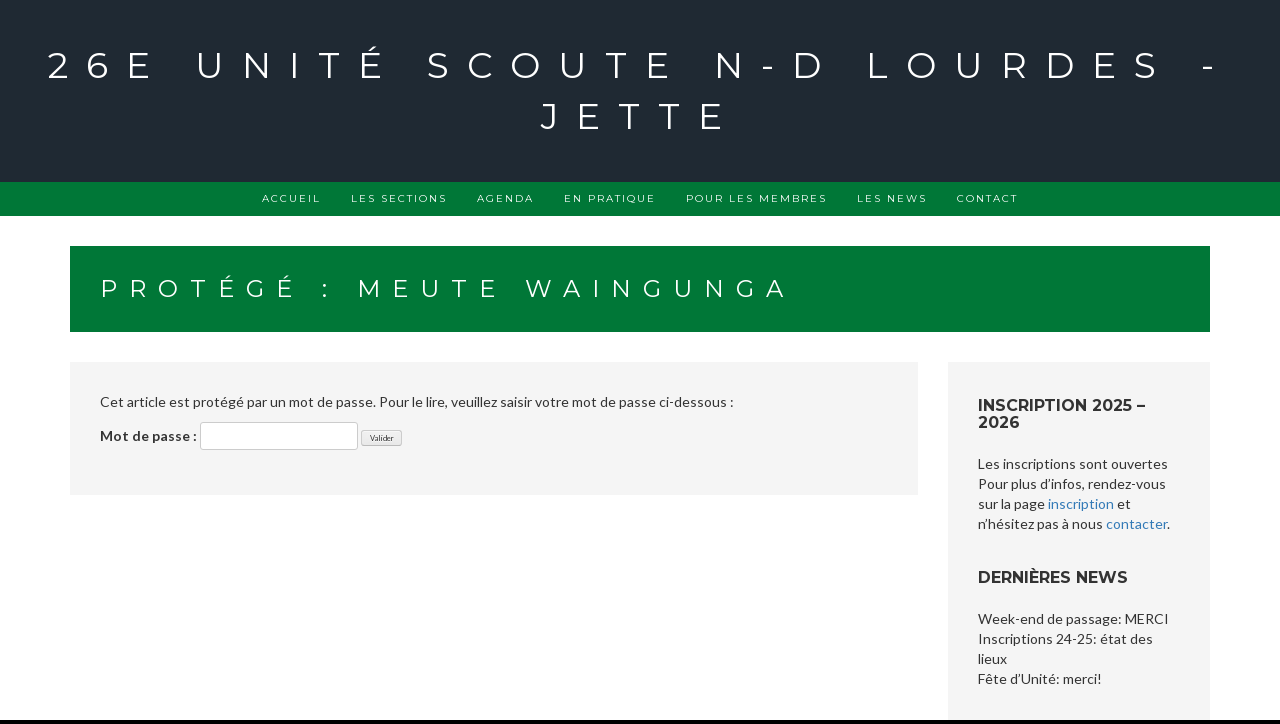

--- FILE ---
content_type: text/html; charset=UTF-8
request_url: https://www.bh26.org/waingunga/
body_size: 6805
content:
<!DOCTYPE html>
<html lang="fr-FR">
<head>
<meta charset="UTF-8">
<meta name="viewport" content="width=device-width, initial-scale=1">
<link rel="profile" href="http://gmpg.org/xfn/11">
<link rel="pingback" href="https://www.bh26.org/xmlrpc.php">

<title>Meute Waingunga &#8211; 26e Unité scoute N-D Lourdes &#8211; Jette</title>
<link rel='dns-prefetch' href='//fonts.googleapis.com' />
<link rel='dns-prefetch' href='//maxcdn.bootstrapcdn.com' />
<link rel='dns-prefetch' href='//use.fontawesome.com' />
<link rel='dns-prefetch' href='//s.w.org' />
<link rel="alternate" type="application/rss+xml" title="26e Unité scoute N-D Lourdes - Jette &raquo; Flux" href="https://www.bh26.org/feed/" />
		<script type="text/javascript">
			window._wpemojiSettings = {"baseUrl":"https:\/\/s.w.org\/images\/core\/emoji\/11\/72x72\/","ext":".png","svgUrl":"https:\/\/s.w.org\/images\/core\/emoji\/11\/svg\/","svgExt":".svg","source":{"concatemoji":"https:\/\/www.bh26.org\/wp-includes\/js\/wp-emoji-release.min.js?ver=4.9.28"}};
			!function(e,a,t){var n,r,o,i=a.createElement("canvas"),p=i.getContext&&i.getContext("2d");function s(e,t){var a=String.fromCharCode;p.clearRect(0,0,i.width,i.height),p.fillText(a.apply(this,e),0,0);e=i.toDataURL();return p.clearRect(0,0,i.width,i.height),p.fillText(a.apply(this,t),0,0),e===i.toDataURL()}function c(e){var t=a.createElement("script");t.src=e,t.defer=t.type="text/javascript",a.getElementsByTagName("head")[0].appendChild(t)}for(o=Array("flag","emoji"),t.supports={everything:!0,everythingExceptFlag:!0},r=0;r<o.length;r++)t.supports[o[r]]=function(e){if(!p||!p.fillText)return!1;switch(p.textBaseline="top",p.font="600 32px Arial",e){case"flag":return s([55356,56826,55356,56819],[55356,56826,8203,55356,56819])?!1:!s([55356,57332,56128,56423,56128,56418,56128,56421,56128,56430,56128,56423,56128,56447],[55356,57332,8203,56128,56423,8203,56128,56418,8203,56128,56421,8203,56128,56430,8203,56128,56423,8203,56128,56447]);case"emoji":return!s([55358,56760,9792,65039],[55358,56760,8203,9792,65039])}return!1}(o[r]),t.supports.everything=t.supports.everything&&t.supports[o[r]],"flag"!==o[r]&&(t.supports.everythingExceptFlag=t.supports.everythingExceptFlag&&t.supports[o[r]]);t.supports.everythingExceptFlag=t.supports.everythingExceptFlag&&!t.supports.flag,t.DOMReady=!1,t.readyCallback=function(){t.DOMReady=!0},t.supports.everything||(n=function(){t.readyCallback()},a.addEventListener?(a.addEventListener("DOMContentLoaded",n,!1),e.addEventListener("load",n,!1)):(e.attachEvent("onload",n),a.attachEvent("onreadystatechange",function(){"complete"===a.readyState&&t.readyCallback()})),(n=t.source||{}).concatemoji?c(n.concatemoji):n.wpemoji&&n.twemoji&&(c(n.twemoji),c(n.wpemoji)))}(window,document,window._wpemojiSettings);
		</script>
		<style type="text/css">
img.wp-smiley,
img.emoji {
	display: inline !important;
	border: none !important;
	box-shadow: none !important;
	height: 1em !important;
	width: 1em !important;
	margin: 0 .07em !important;
	vertical-align: -0.1em !important;
	background: none !important;
	padding: 0 !important;
}
</style>
<link rel='stylesheet' id='juno-style-css'  href='https://www.bh26.org/wp-content/themes/juno-alternaweb/style.css?ver=4.9.28' type='text/css' media='all' />
<link rel='stylesheet' id='google-font-primary-css'  href='//fonts.googleapis.com/css?family=Montserrat%3A400%2C700&#038;ver=1.1.1.1.5' type='text/css' media='all' />
<link rel='stylesheet' id='google-font-body-css'  href='//fonts.googleapis.com/css?family=Lato%3A100%2C300%2C400%2C700%2C900%2C300italic%2C400italic&#038;ver=1.1.1.1.5' type='text/css' media='all' />
<link rel='stylesheet' id='bootstrap-css'  href='https://www.bh26.org/wp-content/themes/juno-alternaweb/inc/css/bootstrap.min.css?ver=1.1.1.1.5' type='text/css' media='all' />
<link rel='stylesheet' id='animate-css'  href='https://www.bh26.org/wp-content/themes/juno-alternaweb/inc/css/animate.min.css?ver=1.1.1.1.5' type='text/css' media='all' />
<link rel='stylesheet' id='font-awesome-css'  href='https://maxcdn.bootstrapcdn.com/font-awesome/4.7.0/css/font-awesome.min.css?ver=2.1.2.2' type='text/css' media='all' />
<link rel='stylesheet' id='slicknav-css'  href='https://www.bh26.org/wp-content/themes/juno-alternaweb/inc/css/slicknav.min.css?ver=1.1.1.1.5' type='text/css' media='all' />
<link rel='stylesheet' id='camera-css'  href='https://www.bh26.org/wp-content/themes/juno-alternaweb/inc/css/camera.css?ver=1.1.1.1.5' type='text/css' media='all' />
<link rel='stylesheet' id='juno-main-style-css'  href='https://www.bh26.org/wp-content/themes/juno-alternaweb/inc/css/style.css?ver=1.1.1.1.5' type='text/css' media='all' />
<link rel='stylesheet' id='font-awesome-5-css'  href='https://use.fontawesome.com/releases/v5.0.13/css/all.css?ver=2.1.2.2' type='text/css' media='all' />
<link rel='stylesheet' id='wp-featherlight-css'  href='https://www.bh26.org/wp-content/plugins/wp-featherlight/css/wp-featherlight.min.css?ver=1.1.0' type='text/css' media='all' />
<script type='text/javascript' src='https://www.bh26.org/wp-includes/js/jquery/jquery.js?ver=1.12.4'></script>
<script type='text/javascript' src='https://www.bh26.org/wp-includes/js/jquery/jquery-migrate.min.js?ver=1.4.1'></script>
<link rel='https://api.w.org/' href='https://www.bh26.org/wp-json/' />
<link rel="EditURI" type="application/rsd+xml" title="RSD" href="https://www.bh26.org/xmlrpc.php?rsd" />
<link rel="wlwmanifest" type="application/wlwmanifest+xml" href="https://www.bh26.org/wp-includes/wlwmanifest.xml" /> 
<meta name="generator" content="WordPress 4.9.28" />
<link rel="canonical" href="https://www.bh26.org/waingunga/" />
<link rel='shortlink' href='https://www.bh26.org/?p=403' />
<link rel="alternate" type="application/json+oembed" href="https://www.bh26.org/wp-json/oembed/1.0/embed?url=https%3A%2F%2Fwww.bh26.org%2Fwaingunga%2F" />
<link rel="alternate" type="text/xml+oembed" href="https://www.bh26.org/wp-json/oembed/1.0/embed?url=https%3A%2F%2Fwww.bh26.org%2Fwaingunga%2F&#038;format=xml" />

    <style type="text/css">
        
		/* Bug et mobile menu: added by TFS on 10/08/2020 to correct it */
		ul.slicknav_nav>li>a{
			padding-left: 0;
			margin-left:0
		}     
		
        /* ---------- FONT SIZES ---------- */
        
        body {
            font-size: 14px; 
        }
                
        #site-branding a {
            font-size: 36px; 
        }
        
        ul#primary-menu > li > a,
        .slicknav_nav a {
            font-size: 10px; 
        }
        
        header#masthead img.custom-logo { 
            max-height: 300px;
        }
        
        /* ---------- FONT FAMILIES ---------- */
        
        h1,h2,h3,h4,h5,h6,
        a.accent-button,
        #site-branding a,
        ul#primary-menu > li.menu-item,
        .slicknav_nav a,
        .camera_caption a,
        #subscribe-module input[type="submit"],
        #single-page-container nav.navigation.post-navigation a,
        #single-post-container nav.navigation.post-navigation a,
        #comments p.logged-in-as, #comments p.logged-in-as a,
        #comments p.comment-form-comment label,
        #comments input[type="submit"],
        input.search-submit,
        .error-404 input.search-submit,
        #comments .comment-body .reply,
        span.edit-link a {
            font-family: Montserrat, sans-serif;
        }
        
        body {
            font-family: Lato, sans-serif;
        }
        
        /* ---------- THEME COLORS ---------- */
        
                
        /* --- JUMBOTRON TINT --- */
        #jumbotron-section .camera_overlayer {
            background-color: rgba(0,0,0,0.2);
        }
        
        /* --- DARK COLOR --- */
        header#masthead,
        .camera_wrap .camera_pag .camera_pag_ul li.cameracurrent > span,
        footer#colophon #footer-sidebar-wrapper,
        footer #footer-widget-area .widget_categories ul li a,
        #subscribe-module .widget_calendar table th {
            background-color: #1f2933;
        }
        ul.slicknav_nav ul.sub-menu li a,
        ul#primary-menu > li.menu-item > ul.sub-menu > li a,
        ul#primary-menu > li.menu-item.current-menu-item > a,
        #about-section #about-primary,
        .juno-blog-content .blog-roll-item .inner h3.post-title a,
        #single-page-container nav.navigation.post-navigation a,
        #single-post-container nav.navigation.post-navigation a,
        #comments p.logged-in-as, #comments p.logged-in-as a,
        footer .widget_calendar table td,
        #subscribe-module .widget_calendar table caption,
        #subscribe-module .widget_calendar table td {
            color: #1f2933;
        }
        .widgettitle,
        .widget-title,
        #front-page-blog div#frontpage-page .entry-title,
        .front-page-widget h6.feature-title,
        .sidebar-container h6.feature-title {
            border-bottom: #333;
        }
        
        footer .widget_calendar table th,
        footer .widget_calendar table td {
            border-color: #1f2933;
        }
        
        /* --- PRIMARY COLOR --- */
        div#site-navigation,
        .camera_wrap .camera_pag .camera_pag_ul li:hover > span,
        div#subscribe-module,
        #blog-title-box,
        #comments input[type="submit"],
        div#social-module,
        div.social-bubble,
        .pagination-links .page-numbers.current,
        #subscribe-module .widget_categories ul li a,
        .widget_calendar table th,
        div#single-title-box.no-header-img,
        .widget_juno-recent-articles-widget .related-article-title,
        nav.posts-navigation .nav-links a,
        #comments .comment-body .reply {
            background-color: #007737;
        }
        ul#primary-menu > li.menu-item > ul.sub-menu > li a:hover,
        .juno-blog-content .blog-roll-item .post-category a,
        div.social-bubble:hover i,
        div#footer-widget-area a,
        .widget_calendar table a,
        .widget_calendar caption,
        footer .widget_calendar caption,
        .widget a:hover {
            color: #007737;
        }
        footer#colophon #footer-sidebar-wrapper {
            border-top: 15px solid #007737;
        }
        div#single-title-box {
            background-color: rgba(0,119,55,0.75);
        }
        #subscribe-module .widget_calendar table th,
        #subscribe-module .widget_calendar table td {
            border-color: #007737;
        }
        
        /* --- ACCENT COLOR --- */
        a.accent-button,
        #subscribe-module input[type="submit"],
        input.search-submit,
        .error-404 input.search-submit {
            background-color: #ffc859;
        }
        input.search-field,
        .error-404 input.search-field,
        .error-404 input.search-submit {
            border: thin solid #ffc859;
        }
        input.search-submit {
            border: thin solid #ffc859 !important;
        }
        hr.accent-divider {
            border-color: #ffc859;
        }
    
        /* --- JUMBOTRON TITLE --- */
        #jumbotron-section .camera_caption a {
            font-size: 36px;
            color: #ffffff; 
        }

        /* --- JUMBOTRON CONTENT --- */
        #jumbotron-section .camera_caption p.slide-content {
            font-size: 18px;
        }
 
        /* --- BLOG ROLL HOVER TAB COLOR --- */
        .juno-blog-content .blog-roll-item .inner .image-corner {
            border-color: transparent transparent #ffc859 transparent;
        }
        .juno-blog-content .blog-roll-item .inner i.icon {
            color: #ffffff;
        }

        /* --- BLOG ROLL MASONRY COLUMNS --- */
        .grid-sizer,
        .blog-roll-item { 
            width: 32%; 
        }
        
        /* --- BLOG ROLL TYPOGRAPHY  --- */
        .juno-blog-content .blog-roll-item .inner h3.post-title { 
            font-size: 16px;
        }
        .blog-roll-item .post-content { 
            font-size: 14px;
        }
        .juno-blog-content .blog-roll-item .post-category a,
        .blog-roll-item h5.post-meta { 
            font-size: 12px;
        }
        
        /* --- SINGLE POST TYPOGRAPHY  --- */
        div#single-title-box .entry-title { 
            font-size: 24px;
        }
        #single-post-container .entry-content,
        #single-page-container .entry-content { 
            font-size: 14px;
        }
        div#single-title-box .post-meta { 
            font-size: 10px;
        }
        
        
        
        
    </style>
    
        
    <script type="text/javascript">
    
        jQuery(document).ready( function( $ ) {
            
			 /*
			 ADDED BY TFS ON 10/08/2020
             * SlickNav Mobile Menu
             */
            $( function() { 

                $( '#primary-menu' ).slicknav({
                    prependTo:'nav.main-nav > div',
                    duration: 500,
                    openedSymbol: "&#45;",	
                    closedSymbol: "&#43;",
                    allowParentLinks: true                }); 

            });
			/* END OF ADDED */
			
            /*
            * Handle Blog Roll Masonry
            */
            function doMasonry() {

                var $grid = $( "#masonry-blog-wrapper" ).imagesLoaded(function () {
                    $grid.masonry({
                        itemSelector: '.blog-roll-item',
                        columnWidth: '.grid-sizer',
                        percentPosition: true,
                        gutter: '.gutter-sizer',
                        transitionDuration: '.75s'
                    });
                });

                
                    if ( $( window ).width() >= 992 ) {  

                        $('.juno-blog-content .gutter-sizer').css('width', '2%');
                        $('.juno-blog-content .grid-sizer').css('width', '32%');
                        $('.juno-blog-content .blog-roll-item').css('width', '32%');

                    } else if ( $( window ).width() < 992 && $( window ).width() >= 768 ) {

                        $('.juno-blog-content .gutter-sizer').css('width', '2%');
                        $('.juno-blog-content .grid-sizer').css('width', '48%');
                        $('.juno-blog-content .blog-roll-item').css('width', '48%');

                    } else {

                        $('.juno-blog-content .gutter-sizer').css('width', '0%');
                        $('.juno-blog-content .grid-sizer').css('width', '100%');
                        $('.juno-blog-content .blog-roll-item').css('width', '100%');

                    }
                    
                
            }

            /**
            * Call Masonry on window resize and load
            */
            $( window ).resize( function() {
                doMasonry();
            });
            doMasonry();
            
                        
                /**
                * Blog Roll Tab Hover Effect
                */
                $( '.blog-roll-item article').mouseenter( function() {

                    $( this ).find( '.inner .image-corner' ).stop().animate({
                        borderWidth: "0 0 60px 60px"
                    }, 200 );

                    $( this ).find( '.inner .icon' ).stop().animate({
                        fontSize: "14px",
                        opacity: "1" 
                    }, 400 );

                }).mouseleave( function() {

                    $( this ).find( '.inner .icon' ).stop().animate({
                        fontSize: "0px",
                        opacity: "0"
                    }, 200 );

                    $( this ).find( '.inner .image-corner' ).stop().animate({
                        borderWidth: "0 0 0 0"
                    }, 400 );

                });
                
                        
                        
            /*
            * Initialize the homepage slider module (only if the element exists on the page)
            */
            if ( $( "#camera_slider" ).length ) {
                
                var viewport_height = $(window).height(),
                    header_height = $( 'header#masthead' ).height(),
                    jumbotron_height = null;
                
                if ( $(window).width() > 767 ) {
                    jumbotron_height = viewport_height - header_height + 'px';
                } else {
                    jumbotron_height = 400 + 'px';
                }
                
                $('#jumbotron-section').animate({
                    height: jumbotron_height
                });
                
                $( "#camera_slider" ).camera({ 
                    height: jumbotron_height,
                    hover: true,
                    transPeriod: 1000,
                    time: 5000,
                    fx: 'scrollLeft',
                    pagination: true,
                    playPause: false,
                    loader: 'none',
                    navigation: false,
                    autoAdvance: true,
                    mobileAutoAdvance: true,
                });

            }
            
        });
    
    </script>
    
</head>

<body class="page-template-default page page-id-403 wp-featherlight-captions">
<div id="page" class="site">
    
    <a class="skip-link screen-reader-text" href="#main">Aller au contenu</a>

    <header id="masthead" class="site-header" role="banner">
           
        <div class="container-fluid">
            
            <div class="row">
           
                <div id="site-branding" class="col-sm-12">
				
                    
                        <a href="https://www.bh26.org">
                            26e Unité scoute N-D Lourdes - Jette                        </a>
                    
                        						
                    
                    <div id="slicknav-menu-toggle">

                        <i class="fa fa-bars"></i>

                    </div>
                    
                </div>
                
                <div id="site-navigation" class="col-sm-12">
                   
                    <nav class="main-nav main-navigation">

                        
                            <div class="menu-menu-principal-container"><ul id="primary-menu" class="menu"><li id="menu-item-13" class="menu-item menu-item-type-custom menu-item-object-custom menu-item-home menu-item-13"><a href="https://www.bh26.org">Accueil</a></li>
<li id="menu-item-190" class="menu-item menu-item-type-post_type menu-item-object-page menu-item-190"><a href="https://www.bh26.org/les-sections/">Les sections</a></li>
<li id="menu-item-271" class="menu-item menu-item-type-post_type menu-item-object-page menu-item-271"><a href="https://www.bh26.org/agenda/">Agenda</a></li>
<li id="menu-item-259" class="menu-item menu-item-type-post_type menu-item-object-page menu-item-has-children menu-item-259"><a href="https://www.bh26.org/en-pratique/">En pratique</a>
<ul class="sub-menu">
	<li id="menu-item-222" class="menu-item menu-item-type-post_type menu-item-object-page menu-item-222"><a href="https://www.bh26.org/inscription/">Inscription</a></li>
	<li id="menu-item-307" class="menu-item menu-item-type-post_type menu-item-object-page menu-item-307"><a href="https://www.bh26.org/documents/">Documents</a></li>
</ul>
</li>
<li id="menu-item-370" class="menu-item menu-item-type-post_type menu-item-object-page menu-item-home current-menu-ancestor current-menu-parent current_page_parent current_page_ancestor menu-item-has-children menu-item-370"><a href="https://www.bh26.org/">Pour les membres</a>
<ul class="sub-menu">
	<li id="menu-item-401" class="menu-item menu-item-type-post_type menu-item-object-page menu-item-401"><a href="https://www.bh26.org/baladins/">Le staff Baladins</a></li>
	<li id="menu-item-407" class="menu-item menu-item-type-post_type menu-item-object-page menu-item-407"><a href="https://www.bh26.org/seeonee/">Meute Seeonee</a></li>
	<li id="menu-item-404" class="menu-item menu-item-type-post_type menu-item-object-page current-menu-item page_item page-item-403 current_page_item menu-item-404"><a href="https://www.bh26.org/waingunga/">Meute Waingunga</a></li>
	<li id="menu-item-410" class="menu-item menu-item-type-post_type menu-item-object-page menu-item-410"><a href="https://www.bh26.org/troupe-delta/">Troupe Delta</a></li>
	<li id="menu-item-413" class="menu-item menu-item-type-post_type menu-item-object-page menu-item-413"><a href="https://www.bh26.org/troupe-omega/">Troupe Omega</a></li>
	<li id="menu-item-416" class="menu-item menu-item-type-post_type menu-item-object-page menu-item-416"><a href="https://www.bh26.org/pionniers/">Pionniers</a></li>
	<li id="menu-item-419" class="menu-item menu-item-type-post_type menu-item-object-page menu-item-419"><a href="https://www.bh26.org/la-route/">La route</a></li>
</ul>
</li>
<li id="menu-item-338" class="menu-item menu-item-type-post_type menu-item-object-page menu-item-338"><a href="https://www.bh26.org/le-blog/">Les news</a></li>
<li id="menu-item-180" class="menu-item menu-item-type-post_type menu-item-object-page menu-item-180"><a href="https://www.bh26.org/le-staff-dunite/">Contact</a></li>
</ul></div>
                        
                    </nav>
               
                </div>
                
            </div>
            
        </div>
        
    </header><!-- #masthead -->

    <div id="content" class="site-content">
	
	
	<div id="primary" class="content-area">
		<main id="main" class="site-main" role="main">

		
<div id="single-page-container" class="container">

    <div class="row">

        <article id="post-403" class="post-403 page type-page status-publish post-password-required hentry">

            <div class="col-sm-12">
                
                                
                                        
                    <div id="single-image-container" class="no-header-img">
                        
                
                    <div id="single-title-box" class="no-header-img">

                        <h2 class="entry-title">Protégé : Meute Waingunga</h2>

                    </div>

                </div>
                
            </div>
            
                        
            <div class="col-sm-9">
            
                <div class="row">

                    <div class="col-sm-12">

                        <div class="entry-content">

                            <form action="https://www.bh26.org/wp-login.php?action=postpass" class="post-password-form" method="post">
<p>Cet article est protégé par un mot de passe. Pour le lire, veuillez saisir votre mot de passe ci-dessous :</p>
<p><label for="pwbox-403">Mot de passe : <input name="post_password" id="pwbox-403" type="password" size="20" /></label> <input type="submit" name="Submit" value="Valider" /></p>
</form>

                            
                        </div><!-- .entry-content -->

                        
                    </div>
                   
                </div>
            
            </div>
            
                            <div class="sidebar-container col-sm-3">

                    
<aside id="secondary" class="widget-area" role="complementary">
    <div class="row">
        <div class="col-sm-12"><section id="text-25" class="widget widget_text"><h4 class="widget-title">Inscription 2025 &#8211; 2026</h4>			<div class="textwidget"><p>Les inscriptions sont ouvertes  Pour plus d’infos, rendez-vous sur la page <a href="https://www.bh26.org/inscription/">inscription</a> et n’hésitez pas à nous <a href="mailto:secretariatbh26@gmail.com">contacter</a>.</p>
</div>
		</section></div>		<div class="col-sm-12"><section id="recent-posts-10" class="widget widget_recent_entries">		<h4 class="widget-title">Dernières news</h4>		<ul>
											<li>
					<a href="https://www.bh26.org/week-end-de-passage-merci/">Week-end de passage: MERCI</a>
									</li>
											<li>
					<a href="https://www.bh26.org/inscriptions-24-25-etat-des-lieux/">Inscriptions 24-25: état des lieux</a>
									</li>
											<li>
					<a href="https://www.bh26.org/fete-dunite-merci/">Fête d&rsquo;Unité: merci!</a>
									</li>
					</ul>
		</section></div><div class="col-sm-12"><section id="text-33" class="widget widget_text">			<div class="textwidget"><p><a href="https://www.facebook.com/groups/257732184627245">La 26 sur Facebook</a></p>
</div>
		</section></div>    </div>
</aside><!-- #secondary -->

                </div>
                        
        </article>
        
    </div>
    
</div>


		</main><!-- #main -->
	</div><!-- #primary -->


    </div><!-- #content -->

    <footer id="colophon" class="site-footer" role="contentinfo">
        
            
    <div id="footer-sidebar-wrapper" class="container-fluid">

        <div class="row">

            <div class="col-md-12">

                <div class="container">
                    
                    <div class="row">

                                                    <div class="col-md-12">

                                <div id="footer-widget-area">

                                    
<aside id="secondary" class="widget-area" role="complementary">
    <div class="row">
        <div class="col-sm-4"><section id="text-23" class="widget widget_text"><h4 class="widget-title">A propos</h4>			<div class="textwidget"><p>Notre unité scoute encadre des jeunes de 5 à 18 ans. En plus des grands camps de l’été, des réunions sont organisées tout au long de l’année. Nous privilégions l’ouverture d’esprit et la découverte de l’autre.</p>
</div>
		</section></div><div class="col-sm-4"><section id="text-24" class="widget widget_text"><h4 class="widget-title">Adresse</h4>			<div class="textwidget"><p>26e unité ND Lourdes</p>
<p>Av, Notre dame de Lourdes, 6 &#8211; 1090 Jette</p>
<p>Contact : <a href="mailto:secretariat@bh26.org">secretariat@bh26.org</a></p>
</div>
		</section></div>    </div>
</aside><!-- #secondary -->

                                </div>

                            </div>
                                               
                    </div>
                    
                </div>
                
            </div>
    
        </div>
            
    </div>
    
    <div id="footer-branding-wrapper" class="container-fluid">

        <div class="row">

            <div class="col-md-12">

                <div class="container">
                    
                    <div class="row">
                        
                        <div class="col-md-12">
                            
                            <div id="footer-branding">
								<span class="site-info">
									Copyright &copy;2026									<a href="https://www.bh26.org/" title="26e Unité scoute N-D Lourdes &#8211; Jette" >26e Unité scoute N-D Lourdes &#8211; Jette</a>								</span>
								|
								Site neutre en CO2 créé avec <a href="https://www.alternaweb.org/?utm_source=footer_member&utm_medium=linkfooter&utm_campaign=footer_member" target="_blank" title="AlternaWeb">AlternaWeb</a>
                            </div>

                        </div>

                        <div class="col-md-12">
                            
                            <div id="footer-jumper">
                    
                                <span class="fa fa-caret-up"></span>

                            </div>
                            
                        </div>
                        
                    </div>
                    
                </div>
                
            </div>
    
        </div>
            
    </div>
    
        
    </footer><!-- #colophon -->
</div><!-- #page -->

<script type='text/javascript' src='https://www.bh26.org/wp-content/plugins/bb-plugin/js/jquery.easing.min.js?ver=1.4'></script>
<script type='text/javascript' src='https://www.bh26.org/wp-content/themes/juno-alternaweb/inc/js/jquery.mobile.custom.min.js?ver=1.1.1.1.5'></script>
<script type='text/javascript' src='https://www.bh26.org/wp-includes/js/jquery/ui/core.min.js?ver=1.11.4'></script>
<script type='text/javascript' src='https://www.bh26.org/wp-content/themes/juno-alternaweb/inc/js/camera.min.js?ver=1.1.1.1.5'></script>
<script type='text/javascript' src='https://www.bh26.org/wp-content/themes/juno-alternaweb/inc/js/jquery.slicknav.min.js?ver=1.1.1.1.5'></script>
<script type='text/javascript' src='https://www.bh26.org/wp-includes/js/imagesloaded.min.js?ver=3.2.0'></script>
<script type='text/javascript' src='https://www.bh26.org/wp-includes/js/masonry.min.js?ver=3.3.2'></script>
<script type='text/javascript' src='https://www.bh26.org/wp-includes/js/jquery/jquery.masonry.min.js?ver=3.1.2b'></script>
<script type='text/javascript' src='https://www.bh26.org/wp-content/themes/juno-alternaweb/inc/js/custom.js?ver=1.1.1.1.5'></script>
<script type='text/javascript' src='https://www.bh26.org/wp-content/plugins/wp-featherlight/js/wpFeatherlight.pkgd.min.js?ver=1.1.0'></script>
<script type='text/javascript' src='https://www.bh26.org/wp-includes/js/wp-embed.min.js?ver=4.9.28'></script>

</body>
</html>


--- FILE ---
content_type: text/css
request_url: https://www.bh26.org/wp-content/themes/juno-alternaweb/inc/css/style.css?ver=1.1.1.1.5
body_size: 4592
content:
/*
** General ---------------------------------------------------------------------
*/
html {
    background-color: #000;
}

a {
    text-decoration: none !important;
}

a.accent-button,
input.accent-button {
    text-transform: uppercase;
    padding: 15px 30px;
    color: #fff;
    border-radius: 5px;
    font-size: 14px;
    display: inline-block;
}

input.accent-button {
    border: none;
    box-shadow: none !important;
    text-shadow: none !important;
}

*:focus {
    outline: none !important;
}

textarea {
    border-radius: 0;
}

/*
** Header ----------------------------------------------------------------------
*/
div#site-branding {
    padding: 40px;
    text-align: center;
}

#site-branding a {
    color: #fff;
    text-transform: uppercase;
    letter-spacing: .5em;
    font-size: 40px;
    display: block;
}

header#masthead img.custom-logo {
    width: auto;
    margin-bottom: 30px;
}

h5.site-description {
    letter-spacing: .125em;
    margin-bottom: 0;
    color: #fff;
}

/*
** Main Navigation -------------------------------------------------------------
*/
div#site-navigation {
    padding: 0;
    text-align: center;
    height: 34px;
}

@media (max-width: 767px) {
    div#site-navigation {
        height: auto;
    }
}

div#site-navigation .main-navigation {
    float: none;
}

ul#primary-menu {
    display: inline-block;
}

ul#primary-menu > li.menu-item {
    text-transform: uppercase;
    margin: 0 15px;
    letter-spacing: .2em;
    font-size: 10px;
    line-height: 34px;
    position: initial;
}

ul#primary-menu > li.menu-item > a {
    color: #fff;
}

ul#primary-menu > li.menu-item > ul.sub-menu {
    display: none;
    box-shadow: none;
    background-color: rgba(255,255,255,1);
    color: #fff;
    top: 34px;
    left: 0;
    width: 100%;
    height: auto;
    text-align: center;
    padding: 10px 10px 10px 17px;
}
/* ADDED BY ALTERNAWEB: hack for IE 10 and IE 11 */
@media screen and (-ms-high-contrast: active), (-ms-high-contrast: none) {
    /* IE10+ specific styles go here */
    ul#primary-menu > li.menu-item > ul.sub-menu {
        width: auto;
    }
    ul#primary-menu > li.menu-item > ul.sub-menu > li > a {
		white-space: nowrap;
    }
}

ul#primary-menu > li.menu-item > ul.sub-menu > li {
    float: none;
    display: inline-block;
}

ul#primary-menu > li.menu-item > ul.sub-menu > li a {
    width: auto;
    margin: 0 15px;
    display: inline-block;
}

/* HIDDEN BY ALTERNAWEB:
ul#primary-menu > li.menu-item > ul.sub-menu > li > ul {
    left: 0;
    position: relative;
    box-shadow: none;
    display: inline-block;
    float: right;
}

ul#primary-menu > li.menu-item > ul.sub-menu > li > ul li {
    float: none;
    display: inline-block !important;
}

ul#primary-menu > li.menu-item > ul.sub-menu > li > ul li ul {
    left: 0;
    position: relative;
    box-shadow: none;
    display: inline-block;
    float: right;
}*/

/* ADDED BY ALTERNAWEB for subsubmenu : */
ul#primary-menu > li.menu-item > ul.sub-menu > li ul {
    background-color: rgba(255,255,255,1);
}
ul#primary-menu > li.menu-item > ul.sub-menu > li > ul {
	display: none;
    top: 25px;
	left: 20px;
	padding-top: 10px;
}
ul#primary-menu > li.menu-item > ul.sub-menu > li:hover > ul {
	display: block;
}
/* Hack for IE 10 and IE 11 */
@media screen and (-ms-high-contrast: active), (-ms-high-contrast: none) {
    /* IE10+ specific styles go here */
	ul#primary-menu > li.menu-item > ul.sub-menu > li > ul {
		top: 0px;
		left: 100%;
		padding-top: 0;
	}
}
ul#primary-menu > li.menu-item > ul.sub-menu > li ul a {
	white-space: nowrap;
}
/* END OF CODE ADDED */

/*
** Slicknav Mobile Menu --------------------------------------------------------
*/
div.slicknav_menu {
    display: none;
    background: none;
}

#slicknav-menu-toggle {
    display: none;
}

div#slicknav-menu-toggle i {
    color: rgba(255,255,255,.75);
    position: absolute;
    top: 20px;
    right: 20px;
    font-size: 14px;
    line-height: 24px;
    width: 28px;
    height: 28px;
    cursor: pointer;
    border-radius: 3px;
    border: 2px solid rgba(255,255,255,.75);
}

div#slicknav-menu-toggle i:hover {
    color: #fff;
    border-color: #fff;
}

@media (max-width:767px) {
    
    ul#primary-menu {
        display: none;
    }
    
    div.slicknav_menu {
        display: block;
    }

    #slicknav-menu-toggle {
        display: block;
    }
    
}

ul.slicknav_nav ul.sub-menu {
    box-shadow: none;
    position: relative;
    float: none;
    left: 0 !important;
    top: inherit;
    margin-left: 0;
}

ul.slicknav_nav {
    text-align: left;
    padding-left: 20px;
}

ul.slicknav_nav ul.sub-menu li a {
    width: auto;
}

ul.slicknav_nav ul.sub-menu ul.sub-menu {
    margin-left: 15px;
    border: none;
}

div.slicknav_menu {
    padding: 10px 0;
}

div.slicknav_menu li {
    display: block;
    margin-left: 0;
    float: none;
}

.slicknav_nav > li > .slicknav_item {
    margin-left: 0;
    padding-left: 0;   
}

.slicknav_nav a {
    color: #fff;
    text-transform: uppercase;
    letter-spacing: .2em;
    font-size: 10px;
} 

ul.slicknav_nav ul.sub-menu li a:hover a,
ul.slicknav_nav ul.sub-menu li a:hover {
    color: #fff;
}

.slicknav_nav a:hover {
    background: none;
}

.slicknav_nav .slicknav_row:hover {
    background: none;
}

a.slicknav_btn {
    display: none;
}

/*
** Jumbotron Section -----------------------------------------------------------
*/
#jumbotron-section {
    padding: 0;
}

#jumbotron-section > .row {
    margin: 0;
}

#jumbotron-section > .row > .col-sm-12 {
    padding: 0;
}

#jumbotron-section #camera_slider {
    margin-bottom: 0 !important;
}

.camera_loader {
    display: none !important;
}

.camera_overlayer {
    background-color: rgba(0,0,0,.5);
}

.camera_caption {
    width: 100%;
    height: 100%;
    text-align: center;
    display: table;
}

.camera_caption > div {
    background: none;
    display: table-cell;
    vertical-align: middle;
}

.camera_caption a {
    font-size: 28px;
    color: #fff;
    text-transform: uppercase;
    letter-spacing: .5em;
    width: 85%;
    display: inline-block;
}

.camera_caption p.slide-content {
    font-weight: 300;
    font-size: 16px;
    width: 70%;
    margin: 20px auto;
}

@media ( max-width: 767px) {
    
    .camera_caption p.slide-content {
        display: none;    
    }
    
    .camera_caption a {
        width: 95%;
    }

}

.camera_pag {
    position: absolute;
    bottom: 0;
    left: 50%;
    width: 120px;
    margin-left: -60px;
}

.camera_wrap .camera_pag .camera_pag_ul {
    text-align: center;
}

.camera_wrap .camera_pag .camera_pag_ul li {
    background-color: rgba(255,255,255,.75);
    width: 14px;
    height: 14px;
}

.camera_wrap .camera_pag .camera_pag_ul li:hover > span {
    width: 10px;
    height: 10px;
    position: absolute;
    top: 2px;
    left: 2px;
}

.camera_wrap .camera_pag .camera_pag_ul li.cameracurrent > span {
    width: 10px;
    height: 10px;
    position: absolute;
    top: 2px;
    left: 2px;
}

/*
** Featured Post Frontpage Section ---------------------------------------------
*/
div#about-section {
    padding-top: 100px;
    padding-bottom: 75px;
}

#about-section #about-primary {
    margin-bottom: 30px;
    margin-top: 0;
    font-weight: 700;
    font-size: 34px;
}

#about-section #about-secondary {
    margin-top: 30px;
}

#about-section a.accent-button {
    margin: 20px 0 40px 0;
    display: inline-block;
}

#about-section .feature-title {
    margin-top: 5px;
    text-transform: uppercase;
    font-weight: 700;
    font-size: 16px;
    margin-bottom: 20px;
    padding-bottom: 3px;
}

#about-section .widget {
    line-height: 1.75em;
    font-weight: 300;
    margin-bottom: 40px;
}

/*
** Color Banner Section --------------------------------------------------------
*/
div#subscribe-module {
    padding-top: 40px;
    padding-bottom: 40px;
    color: #fff;
}

#subscribe-module h2#subscribe-blurb {
    color: #fff;
    font-size: 22px;
    margin: 0 0 10px 0;
}

#subscribe-module input[type="text"], 
#subscribe-module input[type="email"],
#subscribe-module textarea {
/*    height: 50px;
    box-shadow: none;
    text-shadow: none;
    border: none;
    padding: 0 15px;
    border-radius: 5px;
    min-width: 50%;
    margin-right: 5px;*/
    border-color: #fff;
}

#subscribe-module input[type="submit"] {
    text-transform: uppercase;
    padding: 15px 30px;
    color: #fff;
    border-radius: 5px;
    display: inline-block;
    font-size: inherit;
    box-shadow: none;
    text-shadow: none;
    border: none;
} 

#subscribe-module .widget .widget-title {
    border-color: #fff;
}

/*
** Masonry Blog ----------------------------------------------------------------
*/
.grid-sizer,
.juno-blog-content .blog-roll-item { width: 32%; }
.gutter-sizer { width: 2%; }

#front-page-content {
    padding-top: 75px;
    padding-bottom: 75px;
}

#blog-title-box {
    padding: 30px;
    color: #fff;
    width: 100%;
}

#blog-title-box h2.entry-title {
    font-size: 24px;
    color: #fff;
    text-transform: uppercase;
    letter-spacing: .5em;
    margin: 0;
}

div#blog-title-box p {
    margin: 5px 0 0 0;
    font-weight: 300;
}

hr.accent-divider {
    margin: 0 0 20px 0;
    border-width: 2px;
}

.blog-roll-item article {
    margin-bottom: 30px;
/*    -webkit-box-shadow: 0px 0px 5px 0px rgba(0,0,0,0.5);
    -moz-box-shadow: 0px 0px 5px 0px rgba(0,0,0,0.5);
    box-shadow: 0px 0px 5px 0px rgba(0,0,0,0.5);*/
}

@media (max-width: 1199px) {
    .blog-roll-item article {
        margin-bottom: 20px;
    }
}

@media (max-width: 991px) {
    .blog-roll-item article {
        margin-bottom: 15px;
    }
}

.juno-blog-content {
    padding: 15px;
    margin-top: 30px;
    background-color: #f5f5f5;
}

@media (max-width: 767px) {
    .juno-blog-content {
        margin-top: 15px;
    }
}

.juno-blog-content .blog-roll-item img {
    width: 100%;
}

.juno-blog-content .blog-roll-item .inner {
    background-color: #fff;
    padding: 20px;
    position: relative;
    overflow: hidden;
}

.juno-blog-content .blog-roll-item .post-category {
    margin-top: 0;
    margin-bottom: 5px;
}

.juno-blog-content .blog-roll-item .post-category a {
    text-transform: uppercase;
    font-size: 10px;
}

.juno-blog-content .blog-roll-item .inner h3.post-title {
    margin: 0;
    cursor: pointer;
    text-transform: uppercase;
    font-size: 16px;
    font-weight: 700;
}

.juno-blog-content .blog-roll-item hr {
    margin: 15px 0;
    border-color: #ddd;
}

h5.post-meta {
    margin-top: 5px;
}

.post-meta .byline {
    display: none;
}

.blog-roll-item .post-content {
    margin-bottom: 30px;
    color: #656565;
}

.blog-roll-item h5.post-meta {
    margin: 0;
    font-size: 12px;
    text-transform: uppercase;
    color: #656565;
    margin-right: 40px;
}

.blog-roll-item h5.post-meta a {
    color: #656565;
}

.juno-blog-content .blog-roll-item .inner .image-corner {
    width: 0;
    height: 0;
    border-style: solid;
    border-width: 0 0 0 0;
    position: absolute;
    bottom: 0;
    right: 0;
}

.juno-blog-content .blog-roll-item .inner i.icon {
    cursor: pointer;
    position: absolute;
    right: 10px;
    bottom: 10px;
    opacity: 0;
    font-size: 14px;
}

/*
** Single Page -----------------------------------------------------------------
*/

#single-page-container {
    margin-bottom: 30px;
}

#single-page-container .entry-content {
    margin: 30px 0 0 0;
    padding: 30px;
    background-color: #f5f5f5;
}

#single-page-container nav.navigation.post-navigation {
    background-color: #d9d9d9;
    padding: 15px 30px;
    margin: 0;
}

#single-page-container nav.navigation.post-navigation a {
    text-transform: uppercase;
    font-size: 10px;
    letter-spacing: .125em;
}

@media screen and (max-width: 767px) {
    #single-page-container .entry-content {
        margin-top: 15px;
    }
}

/*
** Single Post -----------------------------------------------------------------
*/
#single-post-container article > div {
/*    padding-left: 0;
    padding-right: 0;*/
}

#single-post-container {
    margin-bottom: 30px;
}

div#single-image-container {
    height: 500px;
    width: 100%;
    background-position: 50%;
    background-size: cover;
    position: relative;
    margin-top: 30px;
}

div#single-image-container.no-header-img {
    height: auto;
    background: none;
}

div#single-title-box {
    padding: 30px;
    color: #fff;
    position: absolute;
    bottom: 0;
    width: 100%;
}

div#single-title-box.no-header-img {
    position: relative;
}

div#single-title-box .entry-title {
    font-size: 24px;
    color: #fff;
    text-transform: uppercase;
    letter-spacing: .5em;
    margin: 0;
}

div#single-title-box .post-meta {
    margin: 0;
    text-transform: uppercase;
    font-size: 10px;
    letter-spacing: .125em;
    margin-top: 5px;
}

div#single-title-box .post-meta,
div#single-title-box .post-meta a {
    color: #fff;
}

#single-post-container .entry-content {
    margin: 0;
    padding: 30px;
    background-color: #f5f5f5;
}

#single-post-container nav.navigation.post-navigation {
    background-color: #d9d9d9;
    padding: 15px 30px;
    margin: 0;
}

#single-post-container nav.navigation.post-navigation a {
    text-transform: uppercase;
    font-size: 10px;
    letter-spacing: .125em;
}

@media (max-width:767px) {
    div#single-image-container {
        margin-top: 15px;
    }
    #archive-blog .sidebar-container,
    #single-post-container .sidebar-container,
    #single-page-container .sidebar-container,
    .page-template-page-frontpage-blog .sidebar-container {
        margin-top: 15px !important;
    }
    
}

/*
** Comments Section -----------------------------------------------------------
*/
div#comments {
    background-color: #f5f5f5;
    padding: 30px;
}

div#comments #respond {
    margin: 30px 0;
/*    border-top: thin solid #d9d9d9;
    border-bottom: thin solid #d9d9d9;*/
    padding: 30px 15px;
    background-color: #fff;
    overflow: hidden;
}

#comments h3#reply-title {
    margin: 0;
    text-transform: uppercase;
    letter-spacing: .125em;
    font-size: 24px;
}

#comments p.logged-in-as, #comments p.logged-in-as a {
    text-transform: uppercase;
    font-size: 10px;
    letter-spacing: .125em;
}

#comments p.comment-form-comment label {
    text-transform: uppercase;
    letter-spacing: .125em;
    font-weight: 300;
    margin-top: 15px;
}

#comments input[type="submit"] {
    text-transform: uppercase;
    padding: 15px 30px;
    color: #fff;
    border-radius: 5px;
    display: inline-block;
    font-size: 10px;
    box-shadow: none;
    text-shadow: none;
    border: none;
}

#comments .comment-list {
    margin: 0;
    padding: 0;
    list-style: none;
}

#comments .comment-list li.comment {
    margin: 30px 0;
}

#comments .comment-list li.comment ol.children {
    padding-left: 0;
    margin-left: 30px;
}

#comments .comment-list > li.comment ol.children ol.children {
    margin-left: 0;
}

#comments .comment-author.vcard img {
    display: block;
    margin-bottom: 5px;
}

#comments .comment-author.vcard {
    background-color: #fff;
    color: #000;
    width: 100%;
    padding: 15px 15px 0 15px;
    height: auto;
}

div.comment-author.vcard b.fn a {
    font-size: 18px;
    font-weight: 500;
    color: #000;
    display: inline-block;
}

div.comment-author.vcard span {
    display: inline-block;
    
}

div.comment-metadata {
    display: block;
    background-color: #fff;
    padding: 0 15px 15px 15px;
}

div.comment-metadata > a {
    color: #000;
    font-weight: 300;
    font-size: 12px;
}

span.edit-link {
    margin-left: 5px;
    display: inline-block;
    background-color: #f5f5f5;
    cursor: pointer;
    border-radius: 5px;
}

span.edit-link a {
    padding: 10px 15px;
    display: inline-block;
    color: #333;
    border-radius: 5px;
    font-size: 10px;
    text-transform: uppercase;
}

span.edit-link:hover,
a#cancel-comment-reply-link:hover { background-color: #d9d9d9; }
span.edit-link:hover a,
a#cancel-comment-reply-link:hover { color: #fff; }

#comments .comment-content {
    background-color: #fff;
    padding: 0 15px 15px 15px;
    font-weight: 300;
}

#comments .comment-body .reply {
    margin-top: 10px;
    display: inline-block;
    text-transform: uppercase;
    font-size: 10px;
    border-radius: 5px;
}

#comments .comment-body .reply a {
    color: #fff;
    display: inline-block;
    padding: 5px 15px;
}

a#cancel-comment-reply-link {
    display: block;
    background-color: whitesmoke;
    color: #333;
    font-size: 10px;
    padding: 10px 15px;
    border-radius: 5px;
    letter-spacing: 0;
    margin: 10px 0;
    text-align: center;
}

/*
** Left and Right Sidebars -----------------------------------------------------
*/
.home.blog .sidebar-container,
#archive-blog .sidebar-container,
#single-post-container .sidebar-container,
#single-page-container .sidebar-container,
.page-template-page-frontpage-blog .sidebar-container {
    margin-top: 30px;
}

.sidebar-container aside#secondary.widget-area {
    background: #f5f5f5;
    padding-top: 30px;
}

.sidebar-container .widget {
    padding: 0 30px;
    margin-bottom: 30px;
}

/*
** Front Page Widget Areas -----------------------------------------------------
*/
.container-fluid.area-a {
    background-color: #fff;
}
.container-fluid.area-b {
    background-color: #f5f5f5;
}
.container-fluid.area-c {
    background-color: #fff;
}

.front-page-widget {
    padding: 50px 0;
}

.widgettitle,
.widget-title,
#subscribe-module h6.feature-title,
.front-page-widget h6.feature-title,
#footer-widget-area h6.feature-title,
.sidebar-container h6.feature-title {
    margin-top: 5px;
    text-transform: uppercase;
    font-weight: 700;
    font-size: 16px;
    margin-bottom: 20px;
    padding-bottom: 3px;
}

.widget ul {
    margin-left: 0;
    padding-left: 15px;
}

/*
** Front Page Social Area ------------------------------------------------------
*/
div#social-message {
    text-transform: uppercase;
    font-weight: 700;
    font-size: 16px;
    color: #fff;
    text-align: center;
    margin-top: 15px;
    letter-spacing: .25em;
}

div#social-container {
    padding: 15px 30px 15px 30px;
    margin: 0;
    text-align: center;
    line-height: 30px;
}

div#social-container a {
    display: inline-block;
    padding: 0;
}

div.social-bubble {
    width: 40px;
    height: 40px;
    border-radius: 50%;
    text-align: center;
    cursor: pointer;
    line-height: 40px;
    font-size: 14px;
    border: 2px solid #fff;
    transition: 0.3s all ease-in-out;
    -moz-transition: 0.3s all ease-in-out;
    -webkit-transition: 0.3s all ease-in-out;
}

div.social-bubble i {
    color: #fff;
    font-size: 20px;
    margin: 0;
}

div.social-bubble:hover {
    background-color: #fff;
}

/*
** Frontpage Page Content ------------------------------------------------------
*/
#front-page-blog div#frontpage-page {
    background-color: #f5f5f5;
    padding: 30px;
}

#front-page-blog div#frontpage-page .entry-title {
    margin: 0;
    padding-bottom: 5px;
}

/*
** Archive Template ------------------------------------------------------------
*/
#archive-blog header.page-header {
    border: none;
    margin: 0;
    padding: 0;
}

nav.posts-navigation {
    margin: 0 !important;
}

nav.posts-navigation .nav-links a {
    padding: 4px 10px;
    display: inline-block;
    border-radius: 5px;
    color: #fff;
}

/*
** Search Template ------------------------------------------------------------
*/
body.search header.page-header {
    border: none;
    margin: 0;
    padding: 0;
}

form.search-form {
    padding-top: 15px;
}

form.search-form label {
    margin-bottom: 0;
}

input.search-field {
    width: 200px;
    height: 40px;
    background: #ffffff;
    border-radius: 3px;
    padding: 0 15px;
}

input.search-submit {
    text-transform: uppercase;
    font-size: 12px;
    box-shadow: none !important;
    text-shadow: none !important;
    color: #fff;
    font-weight: 300;
    height: 40px;
    padding: 0 20px;
    display: inline-block;
    line-height: 40px;
    border-radius: 5px;
    margin-left: 5px;
}

section.no-results.not-found {
    background-color: #f5f5f5;
    margin-top: 30px;
    padding: 30px;
}

/*
** Footer ----------------------------------------------------------------------
*/
footer#colophon #footer-sidebar-wrapper {
    color: #fff;
}

div#footer-widget-area {
    padding: 50px 0;
}

div#footer-widget-area .widget-title {
    color: #fff;
    border-color: #fff;
}

footer#colophon #footer-branding-wrapper {
    background-color: #000;
}

footer#colophon div#footer-branding {
    text-align: center;
    color: #fff;
    font-size: 12px;
    padding: 15px 0 15px 0;
}

footer#colophon div#footer-branding img {
    height: 20px;
    width: auto;
    margin-left: 2px;
}

div#footer-jumper {
    text-align: center;
}

div#footer-jumper span {
    color: rgba(255,255,255,.75);
    font-size: 12px;
    line-height: 12px;
    width: 18px;
    height: 18px;
    cursor: pointer;
    border-radius: 3px;
    border: 2px solid rgba(255,255,255,.75);
    margin: 0 0 10px 0;
}

div#footer-jumper span:hover {
    color: #fff;
    border-color: #fff;
}

div#footer-jumper span.word-jumper {
    border: none;
    display: inline-block;
    width: 120px;
}

/*
** 404 Template ----------------------------------------------------------------
*/
.error-404 header.page-header {
    text-align: center;
    margin-bottom: 50px;
    border-bottom: none;
    padding: 50px 0;
}

.error-404 h1.page-title {
    font-size: 64px;
}

.error-404 p.page-subtitle {
    font-size: 20px;
    margin-bottom: 50px;
}

.error-404 input.search-field {
    width: 200px;
    height: 40px;
    background: #ffffff;
    border-radius: 3px;
    padding: 0 15px;
}

.error-404 input.search-submit {
    text-transform: uppercase;
    font-size: 12px;
    box-shadow: none;
    text-shadow: none;
    color: #fff;
    font-weight: 300;
    height: 40px;
    padding: 0 20px;
    display: inline-block;
    line-height: 40px;
    border-radius: 5px;
}

section.error-404 .widget {
    margin: 50px 0;
}
    
/*  
 * Pagination Links ------------------------------------------------------------
 */
.pagination-links {
    text-align: center;
    padding: 15px 0;
}

.pagination-links .page-numbers {
    padding: 4px 10px;
    display: inline-block;
    border-radius: 5px;
    color: #666;
}

.pagination-links .page-numbers:hover {
    background-color: #dadada;
}

.pagination-links .page-numbers.current {
    color: #ffffff;
}

.pagination-links .page-numbers.dots {
    background: none;
}

/*
 * Widget Styling --------------------------------------------------------------
 */
.widget_categories ul {
    list-style: none;
    padding: 0;
}

.widget_categories ul li a {
    display: block;
    background-color: #ffffff;
    padding: 7.5px 10px;
    margin: 5px 0px;
    color: #666;
    font-size: 12px;
    border: 1px solid #f5f5f5;
    text-transform: capitalize;
    font-style: italic;
}

footer #footer-widget-area .widget_categories ul li a {
    display: block;
    padding: 7.5px 10px;
    margin: 5px 0px;
    color: #f5f5f5;
    font-size: 12px;
    border: 1px solid #f5f5f5;
    text-transform: capitalize;
    font-style: italic;
}

#subscribe-module .widget_categories ul li a {
    display: block;
    padding: 7.5px 10px;
    margin: 5px 0px;
    color: #f5f5f5;
    font-size: 12px;
    border: 1px solid #f5f5f5;
    text-transform: capitalize;
    font-style: italic;
}

.widget_calendar table {
    border-collapse: separate;
}

.widget_calendar table caption {
    font-size: 16px;
}


.widget_calendar table th,
.widget_calendar table td {
    border: thin solid #fff;
    text-align: center;
    vertical-align: middle;
}

.widget_calendar table th {
    color: #fff;
    padding: 2px;
}

.widget_calendar table td {
    padding: 2px;
    background-color: #f5f5f5;
}

.widget_calendar table tfoot td {
    border-top: thin solid #fff;
    font-size: 16px;
}

footer .widget_calendar table {
    border-collapse: separate;
}

footer .widget_calendar table caption {
    font-size: 16px;
}


footer .widget_calendar table th,
footer .widget_calendar table td {
    border: thin solid #fff;
    text-align: center;
    vertical-align: middle;
}

footer .widget_calendar table th {
    color: #fff;
    padding: 2px;
}

footer .widget_calendar table td {
    padding: 2px;
    background-color: #f5f5f5;
}

footer .widget_calendar table tfoot td {
    font-size: 16px;
}

#subscribe-module .widget_calendar table {
    border-collapse: separate;
}

#subscribe-module .widget_calendar table caption {
    font-size: 16px;
}

#subscribe-module .widget_calendar table th,
#subscribe-module .widget_calendar table td {
    border: thin solid #fff;
    text-align: center;
    vertical-align: middle;
}

#subscribe-module .widget_calendar table th {
    color: #fff;
    padding: 2px;
}

#subscribe-module .widget_calendar table td {
    padding: 2px;
    background-color: #fff;
}

#subscribe-module .widget_calendar table tfoot td {
    font-size: 16px;
}

/*
 * Related Articles Widget -----------------------------------------------------
 */

.widget_juno-recent-articles-widget .recent-article {
    padding: 15px 0;
}

.widget_juno-recent-articles-widget div#single-image-container {
    height: 150px;
    margin-top: 0;
}

.widget_juno-recent-articles-widget div#single-image-container.no-header-img {
    display: none;
}

.widget_juno-recent-articles-widget .related-article-title {
    padding: 15px;
    margin: 0;
}

.widget_juno-recent-articles-widget .recent-article .post-meta {
    background-color: #fff;
    padding: 15px;
    margin: 0;
}

.widget_juno-recent-articles-widget .recent-article .post-meta a {
    color: #666;
    text-transform: uppercase;
}

.widget_juno-recent-articles-widget .related-article-title a {
    color: #fff;
}

.widget_juno-recent-articles-widget .entry-content {
    margin: 0;
    padding: 0 15px 15px 15px;
    background-color: #fff;
}

#jumbotron-section {
    height: 1000px;
}

/*
 * Widgets New Spacing --------------------------------------------------------
 */

.widget .detail {
    margin-bottom: 15px;
    font-weight: 300;
}
#subscribe-module h6.feature-title {
    border-bottom: thin solid;
}
#footer-widget-area h6.feature-title {
    border-bottom: thin solid #fff;
}

#about-section .widget a.accent-button {
    margin: 0px 0px;
}

#subscribe-module .widget,
#footer-widget-area .widget,
section.front-page-widget .widget {
    margin-bottom: 30px;
}

.widget ul {
    list-style: none;
    padding: 0;
}

.widget ul a {
    font-weight: 400;
    color: #333;
    transition: 0.3s all ease-in-out;
    -moz-transition: 0.3s all ease-in-out;
    -webkit-transition: 0.3s all ease-in-out;
}

.widget_categories ul a {
    transition: none;
    -moz-transition: none;
    -webkit-transition: none;
}

.widget_tag_cloud a {
    transition: 0.3s all ease-in-out;
    -moz-transition: 0.3s all ease-in-out;
    -webkit-transition: 0.3s all ease-in-out;   
    color: #333;
}

.widget_search label, .widget_search input.search-field {
    width: 100%;
}

.widget_search input.search-field {
    border-radius: 0;
    padding: 5px;
    transition: 0.3s all ease-in-out;
    -moz-transition: 0.3s all ease-in-out;
    -webkit-transition: 0.3s all ease-in-out;
    color: #666;
    border: 1px solid #ccc;
    font-weight: 300;
    margin-bottom: 10px;
}

.widget_search input.search-field:focus {
    border-color: #333;
}

.widget_search input.search-submit {
    margin: 0;
}

#subscribe-module .widget ul a {
    color: #fff;
}
#subscribe-module .widget ul a:hover {
    color: #333;
}

#subscribe-module .widget_search input.search-field,
#footer-widget-area .widget_search input.search-field {
    border: 1px solid #fff;
}

#subscribe-module .widget_search input.search-field:focus,
#footer-widget-area .widget_search input.search-field:focus {
    border-color: #333;
}

#subscribe-module .widget_search input[type="submit"] {
    padding: 0 20px;
}

#subscribe-module .widget_tag_cloud a {
    color: #fff;
}

#subscribe-module .widget_tag_cloud a:hover {
    color: #333;
}

.widget.widget_search form.search-form {
    padding-top: 0;
}

#footer-widget-area .widget ul a:hover,
#footer-widget-area .widget_tag_cloud a:hover {
    color: #fff;
}

